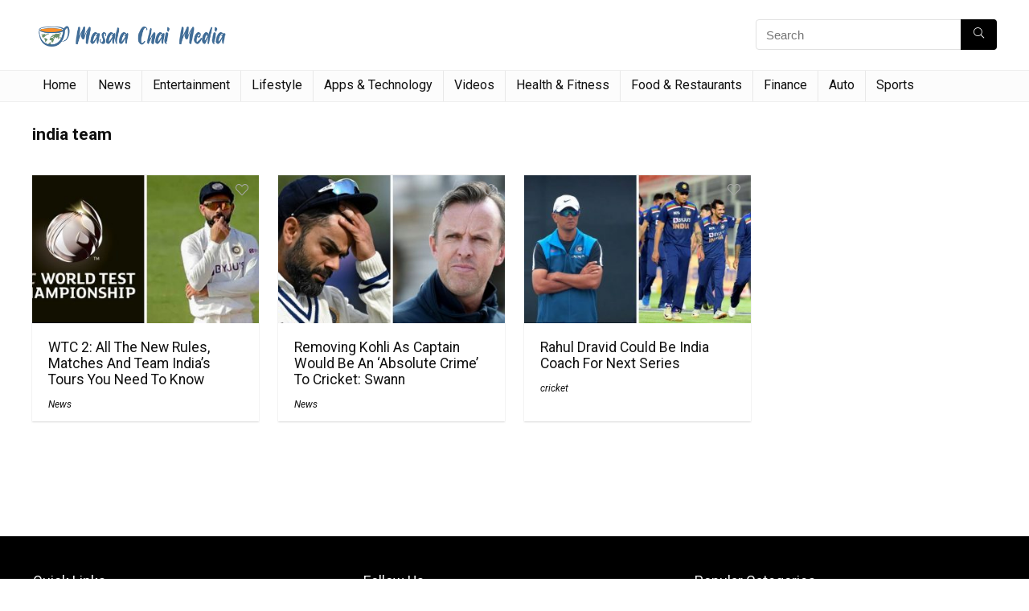

--- FILE ---
content_type: text/html; charset=UTF-8
request_url: https://masalachaimedia.com/tag/india-team/
body_size: 15081
content:
<!DOCTYPE html>
<!--[if IE 8]>    <html class="ie8" lang="en-US"> <![endif]-->
<!--[if IE 9]>    <html class="ie9" lang="en-US"> <![endif]-->
<!--[if (gt IE 9)|!(IE)] lang="en-US"><![endif]-->
<html lang="en-US">
<head>
<meta charset="UTF-8" />
<meta name="viewport" content="width=device-width, initial-scale=1.0" />
<!-- feeds & pingback -->
<link rel="profile" href="https://gmpg.org/xfn/11" />
<link rel="pingback" href="https://masalachaimedia.com/xmlrpc.php" />
	<script type="text/javascript">function theChampLoadEvent(e){var t=window.onload;if(typeof window.onload!="function"){window.onload=e}else{window.onload=function(){t();e()}}}</script>
		<script type="text/javascript">var theChampDefaultLang = 'en_US', theChampCloseIconPath = 'https://masalachaimedia.com/wp-content/plugins/super-socializer/images/close.png';</script>
		<script>var theChampSiteUrl = 'https://masalachaimedia.com', theChampVerified = 0, theChampEmailPopup = 0, heateorSsMoreSharePopupSearchText = 'Search';</script>
			<script> var theChampFBKey = '', theChampFBLang = 'en_US', theChampFbLikeMycred = 0, theChampSsga = 0, theChampCommentNotification = 0, theChampHeateorFcmRecentComments = 0, theChampFbIosLogin = 0; </script>
						<script type="text/javascript">var theChampFBCommentUrl = 'https://masalachaimedia.com/wtc-2-all-the-new-rules-matches-and-team-india-schedules/'; var theChampFBCommentColor = ''; var theChampFBCommentNumPosts = ''; var theChampFBCommentWidth = '100%'; var theChampFBCommentOrderby = ''; var theChampCommentingTabs = "wordpress,facebook,disqus", theChampGpCommentsUrl = 'https://masalachaimedia.com/wtc-2-all-the-new-rules-matches-and-team-india-schedules/', theChampDisqusShortname = '', theChampScEnabledTabs = 'wordpress,fb', theChampScLabel = 'Leave a reply', theChampScTabLabels = {"wordpress":"Default Comments (0)","fb":"Facebook Comments","disqus":"Disqus Comments"}, theChampGpCommentsWidth = 0, theChampCommentingId = 'respond'</script>
					<style type="text/css">
						.the_champ_button_instagram span.the_champ_svg,a.the_champ_instagram span.the_champ_svg{background:radial-gradient(circle at 30% 107%,#fdf497 0,#fdf497 5%,#fd5949 45%,#d6249f 60%,#285aeb 90%)}
					.the_champ_horizontal_sharing .the_champ_svg,.heateor_ss_standard_follow_icons_container .the_champ_svg{
					color: #fff;
				border-width: 0px;
		border-style: solid;
		border-color: transparent;
	}
		.the_champ_horizontal_sharing .theChampTCBackground{
		color:#666;
	}
		.the_champ_horizontal_sharing span.the_champ_svg:hover,.heateor_ss_standard_follow_icons_container span.the_champ_svg:hover{
				border-color: transparent;
	}
		.the_champ_vertical_sharing span.the_champ_svg,.heateor_ss_floating_follow_icons_container span.the_champ_svg{
					color: #fff;
				border-width: 0px;
		border-style: solid;
		border-color: transparent;
	}
		.the_champ_vertical_sharing .theChampTCBackground{
		color:#666;
	}
		.the_champ_vertical_sharing span.the_champ_svg:hover,.heateor_ss_floating_follow_icons_container span.the_champ_svg:hover{
						border-color: transparent;
		}
	@media screen and (max-width:783px){.the_champ_vertical_sharing{display:none!important}}</style>
	<meta name='robots' content='noindex, follow' />

	<!-- This site is optimized with the Yoast SEO plugin v24.5 - https://yoast.com/wordpress/plugins/seo/ -->
	<title>india team Archives - Masala Chai Media</title>
	<meta property="og:locale" content="en_US" />
	<meta property="og:type" content="article" />
	<meta property="og:title" content="india team Archives - Masala Chai Media" />
	<meta property="og:url" content="https://masalachaimedia.com/tag/india-team/" />
	<meta property="og:site_name" content="Masala Chai Media" />
	<meta name="twitter:card" content="summary_large_image" />
	<meta name="twitter:site" content="@MasalaChaiMedia" />
	<script type="application/ld+json" class="yoast-schema-graph">{"@context":"https://schema.org","@graph":[{"@type":"CollectionPage","@id":"https://masalachaimedia.com/tag/india-team/","url":"https://masalachaimedia.com/tag/india-team/","name":"india team Archives - Masala Chai Media","isPartOf":{"@id":"https://masalachaimedia.com/#website"},"primaryImageOfPage":{"@id":"https://masalachaimedia.com/tag/india-team/#primaryimage"},"image":{"@id":"https://masalachaimedia.com/tag/india-team/#primaryimage"},"thumbnailUrl":"https://masalachaimedia.com/wp-content/uploads/2021/06/modi-on-vaccine-1.jpg","breadcrumb":{"@id":"https://masalachaimedia.com/tag/india-team/#breadcrumb"},"inLanguage":"en-US"},{"@type":"ImageObject","inLanguage":"en-US","@id":"https://masalachaimedia.com/tag/india-team/#primaryimage","url":"https://masalachaimedia.com/wp-content/uploads/2021/06/modi-on-vaccine-1.jpg","contentUrl":"https://masalachaimedia.com/wp-content/uploads/2021/06/modi-on-vaccine-1.jpg","width":1200,"height":628},{"@type":"BreadcrumbList","@id":"https://masalachaimedia.com/tag/india-team/#breadcrumb","itemListElement":[{"@type":"ListItem","position":1,"name":"Home","item":"https://masalachaimedia.com/"},{"@type":"ListItem","position":2,"name":"india team"}]},{"@type":"WebSite","@id":"https://masalachaimedia.com/#website","url":"https://masalachaimedia.com/","name":"Masala Chai Media","description":"","potentialAction":[{"@type":"SearchAction","target":{"@type":"EntryPoint","urlTemplate":"https://masalachaimedia.com/?s={search_term_string}"},"query-input":{"@type":"PropertyValueSpecification","valueRequired":true,"valueName":"search_term_string"}}],"inLanguage":"en-US"}]}</script>
	<!-- / Yoast SEO plugin. -->


<link rel="alternate" type="application/rss+xml" title="Masala Chai Media &raquo; Feed" href="https://masalachaimedia.com/feed/" />
<link rel="alternate" type="application/rss+xml" title="Masala Chai Media &raquo; Comments Feed" href="https://masalachaimedia.com/comments/feed/" />
<link rel="alternate" type="application/rss+xml" title="Masala Chai Media &raquo; india team Tag Feed" href="https://masalachaimedia.com/tag/india-team/feed/" />
<link rel="alternate" type="application/rss+xml" title="Masala Chai Media &raquo; Stories Feed" href="https://masalachaimedia.com/web-stories/feed/"><script type="text/javascript">
/* <![CDATA[ */
window._wpemojiSettings = {"baseUrl":"https:\/\/s.w.org\/images\/core\/emoji\/15.0.3\/72x72\/","ext":".png","svgUrl":"https:\/\/s.w.org\/images\/core\/emoji\/15.0.3\/svg\/","svgExt":".svg","source":{"concatemoji":"https:\/\/masalachaimedia.com\/wp-includes\/js\/wp-emoji-release.min.js?ver=6.5.7"}};
/*! This file is auto-generated */
!function(i,n){var o,s,e;function c(e){try{var t={supportTests:e,timestamp:(new Date).valueOf()};sessionStorage.setItem(o,JSON.stringify(t))}catch(e){}}function p(e,t,n){e.clearRect(0,0,e.canvas.width,e.canvas.height),e.fillText(t,0,0);var t=new Uint32Array(e.getImageData(0,0,e.canvas.width,e.canvas.height).data),r=(e.clearRect(0,0,e.canvas.width,e.canvas.height),e.fillText(n,0,0),new Uint32Array(e.getImageData(0,0,e.canvas.width,e.canvas.height).data));return t.every(function(e,t){return e===r[t]})}function u(e,t,n){switch(t){case"flag":return n(e,"\ud83c\udff3\ufe0f\u200d\u26a7\ufe0f","\ud83c\udff3\ufe0f\u200b\u26a7\ufe0f")?!1:!n(e,"\ud83c\uddfa\ud83c\uddf3","\ud83c\uddfa\u200b\ud83c\uddf3")&&!n(e,"\ud83c\udff4\udb40\udc67\udb40\udc62\udb40\udc65\udb40\udc6e\udb40\udc67\udb40\udc7f","\ud83c\udff4\u200b\udb40\udc67\u200b\udb40\udc62\u200b\udb40\udc65\u200b\udb40\udc6e\u200b\udb40\udc67\u200b\udb40\udc7f");case"emoji":return!n(e,"\ud83d\udc26\u200d\u2b1b","\ud83d\udc26\u200b\u2b1b")}return!1}function f(e,t,n){var r="undefined"!=typeof WorkerGlobalScope&&self instanceof WorkerGlobalScope?new OffscreenCanvas(300,150):i.createElement("canvas"),a=r.getContext("2d",{willReadFrequently:!0}),o=(a.textBaseline="top",a.font="600 32px Arial",{});return e.forEach(function(e){o[e]=t(a,e,n)}),o}function t(e){var t=i.createElement("script");t.src=e,t.defer=!0,i.head.appendChild(t)}"undefined"!=typeof Promise&&(o="wpEmojiSettingsSupports",s=["flag","emoji"],n.supports={everything:!0,everythingExceptFlag:!0},e=new Promise(function(e){i.addEventListener("DOMContentLoaded",e,{once:!0})}),new Promise(function(t){var n=function(){try{var e=JSON.parse(sessionStorage.getItem(o));if("object"==typeof e&&"number"==typeof e.timestamp&&(new Date).valueOf()<e.timestamp+604800&&"object"==typeof e.supportTests)return e.supportTests}catch(e){}return null}();if(!n){if("undefined"!=typeof Worker&&"undefined"!=typeof OffscreenCanvas&&"undefined"!=typeof URL&&URL.createObjectURL&&"undefined"!=typeof Blob)try{var e="postMessage("+f.toString()+"("+[JSON.stringify(s),u.toString(),p.toString()].join(",")+"));",r=new Blob([e],{type:"text/javascript"}),a=new Worker(URL.createObjectURL(r),{name:"wpTestEmojiSupports"});return void(a.onmessage=function(e){c(n=e.data),a.terminate(),t(n)})}catch(e){}c(n=f(s,u,p))}t(n)}).then(function(e){for(var t in e)n.supports[t]=e[t],n.supports.everything=n.supports.everything&&n.supports[t],"flag"!==t&&(n.supports.everythingExceptFlag=n.supports.everythingExceptFlag&&n.supports[t]);n.supports.everythingExceptFlag=n.supports.everythingExceptFlag&&!n.supports.flag,n.DOMReady=!1,n.readyCallback=function(){n.DOMReady=!0}}).then(function(){return e}).then(function(){var e;n.supports.everything||(n.readyCallback(),(e=n.source||{}).concatemoji?t(e.concatemoji):e.wpemoji&&e.twemoji&&(t(e.twemoji),t(e.wpemoji)))}))}((window,document),window._wpemojiSettings);
/* ]]> */
</script>

<link rel='stylesheet' id='hfe-widgets-style-css' href='https://masalachaimedia.com/wp-content/plugins/header-footer-elementor/inc/widgets-css/frontend.css?ver=1.6.13' type='text/css' media='all' />
<style id='wp-emoji-styles-inline-css' type='text/css'>

	img.wp-smiley, img.emoji {
		display: inline !important;
		border: none !important;
		box-shadow: none !important;
		height: 1em !important;
		width: 1em !important;
		margin: 0 0.07em !important;
		vertical-align: -0.1em !important;
		background: none !important;
		padding: 0 !important;
	}
</style>
<link rel='stylesheet' id='wp-block-library-css' href='https://masalachaimedia.com/wp-includes/css/dist/block-library/style.min.css?ver=6.5.7' type='text/css' media='all' />
<style id='classic-theme-styles-inline-css' type='text/css'>
/*! This file is auto-generated */
.wp-block-button__link{color:#fff;background-color:#32373c;border-radius:9999px;box-shadow:none;text-decoration:none;padding:calc(.667em + 2px) calc(1.333em + 2px);font-size:1.125em}.wp-block-file__button{background:#32373c;color:#fff;text-decoration:none}
</style>
<style id='global-styles-inline-css' type='text/css'>
body{--wp--preset--color--black: #000000;--wp--preset--color--cyan-bluish-gray: #abb8c3;--wp--preset--color--white: #ffffff;--wp--preset--color--pale-pink: #f78da7;--wp--preset--color--vivid-red: #cf2e2e;--wp--preset--color--luminous-vivid-orange: #ff6900;--wp--preset--color--luminous-vivid-amber: #fcb900;--wp--preset--color--light-green-cyan: #7bdcb5;--wp--preset--color--vivid-green-cyan: #00d084;--wp--preset--color--pale-cyan-blue: #8ed1fc;--wp--preset--color--vivid-cyan-blue: #0693e3;--wp--preset--color--vivid-purple: #9b51e0;--wp--preset--gradient--vivid-cyan-blue-to-vivid-purple: linear-gradient(135deg,rgba(6,147,227,1) 0%,rgb(155,81,224) 100%);--wp--preset--gradient--light-green-cyan-to-vivid-green-cyan: linear-gradient(135deg,rgb(122,220,180) 0%,rgb(0,208,130) 100%);--wp--preset--gradient--luminous-vivid-amber-to-luminous-vivid-orange: linear-gradient(135deg,rgba(252,185,0,1) 0%,rgba(255,105,0,1) 100%);--wp--preset--gradient--luminous-vivid-orange-to-vivid-red: linear-gradient(135deg,rgba(255,105,0,1) 0%,rgb(207,46,46) 100%);--wp--preset--gradient--very-light-gray-to-cyan-bluish-gray: linear-gradient(135deg,rgb(238,238,238) 0%,rgb(169,184,195) 100%);--wp--preset--gradient--cool-to-warm-spectrum: linear-gradient(135deg,rgb(74,234,220) 0%,rgb(151,120,209) 20%,rgb(207,42,186) 40%,rgb(238,44,130) 60%,rgb(251,105,98) 80%,rgb(254,248,76) 100%);--wp--preset--gradient--blush-light-purple: linear-gradient(135deg,rgb(255,206,236) 0%,rgb(152,150,240) 100%);--wp--preset--gradient--blush-bordeaux: linear-gradient(135deg,rgb(254,205,165) 0%,rgb(254,45,45) 50%,rgb(107,0,62) 100%);--wp--preset--gradient--luminous-dusk: linear-gradient(135deg,rgb(255,203,112) 0%,rgb(199,81,192) 50%,rgb(65,88,208) 100%);--wp--preset--gradient--pale-ocean: linear-gradient(135deg,rgb(255,245,203) 0%,rgb(182,227,212) 50%,rgb(51,167,181) 100%);--wp--preset--gradient--electric-grass: linear-gradient(135deg,rgb(202,248,128) 0%,rgb(113,206,126) 100%);--wp--preset--gradient--midnight: linear-gradient(135deg,rgb(2,3,129) 0%,rgb(40,116,252) 100%);--wp--preset--font-size--small: 13px;--wp--preset--font-size--medium: 20px;--wp--preset--font-size--large: 36px;--wp--preset--font-size--x-large: 42px;--wp--preset--spacing--20: 0.44rem;--wp--preset--spacing--30: 0.67rem;--wp--preset--spacing--40: 1rem;--wp--preset--spacing--50: 1.5rem;--wp--preset--spacing--60: 2.25rem;--wp--preset--spacing--70: 3.38rem;--wp--preset--spacing--80: 5.06rem;--wp--preset--shadow--natural: 6px 6px 9px rgba(0, 0, 0, 0.2);--wp--preset--shadow--deep: 12px 12px 50px rgba(0, 0, 0, 0.4);--wp--preset--shadow--sharp: 6px 6px 0px rgba(0, 0, 0, 0.2);--wp--preset--shadow--outlined: 6px 6px 0px -3px rgba(255, 255, 255, 1), 6px 6px rgba(0, 0, 0, 1);--wp--preset--shadow--crisp: 6px 6px 0px rgba(0, 0, 0, 1);}:where(.is-layout-flex){gap: 0.5em;}:where(.is-layout-grid){gap: 0.5em;}body .is-layout-flex{display: flex;}body .is-layout-flex{flex-wrap: wrap;align-items: center;}body .is-layout-flex > *{margin: 0;}body .is-layout-grid{display: grid;}body .is-layout-grid > *{margin: 0;}:where(.wp-block-columns.is-layout-flex){gap: 2em;}:where(.wp-block-columns.is-layout-grid){gap: 2em;}:where(.wp-block-post-template.is-layout-flex){gap: 1.25em;}:where(.wp-block-post-template.is-layout-grid){gap: 1.25em;}.has-black-color{color: var(--wp--preset--color--black) !important;}.has-cyan-bluish-gray-color{color: var(--wp--preset--color--cyan-bluish-gray) !important;}.has-white-color{color: var(--wp--preset--color--white) !important;}.has-pale-pink-color{color: var(--wp--preset--color--pale-pink) !important;}.has-vivid-red-color{color: var(--wp--preset--color--vivid-red) !important;}.has-luminous-vivid-orange-color{color: var(--wp--preset--color--luminous-vivid-orange) !important;}.has-luminous-vivid-amber-color{color: var(--wp--preset--color--luminous-vivid-amber) !important;}.has-light-green-cyan-color{color: var(--wp--preset--color--light-green-cyan) !important;}.has-vivid-green-cyan-color{color: var(--wp--preset--color--vivid-green-cyan) !important;}.has-pale-cyan-blue-color{color: var(--wp--preset--color--pale-cyan-blue) !important;}.has-vivid-cyan-blue-color{color: var(--wp--preset--color--vivid-cyan-blue) !important;}.has-vivid-purple-color{color: var(--wp--preset--color--vivid-purple) !important;}.has-black-background-color{background-color: var(--wp--preset--color--black) !important;}.has-cyan-bluish-gray-background-color{background-color: var(--wp--preset--color--cyan-bluish-gray) !important;}.has-white-background-color{background-color: var(--wp--preset--color--white) !important;}.has-pale-pink-background-color{background-color: var(--wp--preset--color--pale-pink) !important;}.has-vivid-red-background-color{background-color: var(--wp--preset--color--vivid-red) !important;}.has-luminous-vivid-orange-background-color{background-color: var(--wp--preset--color--luminous-vivid-orange) !important;}.has-luminous-vivid-amber-background-color{background-color: var(--wp--preset--color--luminous-vivid-amber) !important;}.has-light-green-cyan-background-color{background-color: var(--wp--preset--color--light-green-cyan) !important;}.has-vivid-green-cyan-background-color{background-color: var(--wp--preset--color--vivid-green-cyan) !important;}.has-pale-cyan-blue-background-color{background-color: var(--wp--preset--color--pale-cyan-blue) !important;}.has-vivid-cyan-blue-background-color{background-color: var(--wp--preset--color--vivid-cyan-blue) !important;}.has-vivid-purple-background-color{background-color: var(--wp--preset--color--vivid-purple) !important;}.has-black-border-color{border-color: var(--wp--preset--color--black) !important;}.has-cyan-bluish-gray-border-color{border-color: var(--wp--preset--color--cyan-bluish-gray) !important;}.has-white-border-color{border-color: var(--wp--preset--color--white) !important;}.has-pale-pink-border-color{border-color: var(--wp--preset--color--pale-pink) !important;}.has-vivid-red-border-color{border-color: var(--wp--preset--color--vivid-red) !important;}.has-luminous-vivid-orange-border-color{border-color: var(--wp--preset--color--luminous-vivid-orange) !important;}.has-luminous-vivid-amber-border-color{border-color: var(--wp--preset--color--luminous-vivid-amber) !important;}.has-light-green-cyan-border-color{border-color: var(--wp--preset--color--light-green-cyan) !important;}.has-vivid-green-cyan-border-color{border-color: var(--wp--preset--color--vivid-green-cyan) !important;}.has-pale-cyan-blue-border-color{border-color: var(--wp--preset--color--pale-cyan-blue) !important;}.has-vivid-cyan-blue-border-color{border-color: var(--wp--preset--color--vivid-cyan-blue) !important;}.has-vivid-purple-border-color{border-color: var(--wp--preset--color--vivid-purple) !important;}.has-vivid-cyan-blue-to-vivid-purple-gradient-background{background: var(--wp--preset--gradient--vivid-cyan-blue-to-vivid-purple) !important;}.has-light-green-cyan-to-vivid-green-cyan-gradient-background{background: var(--wp--preset--gradient--light-green-cyan-to-vivid-green-cyan) !important;}.has-luminous-vivid-amber-to-luminous-vivid-orange-gradient-background{background: var(--wp--preset--gradient--luminous-vivid-amber-to-luminous-vivid-orange) !important;}.has-luminous-vivid-orange-to-vivid-red-gradient-background{background: var(--wp--preset--gradient--luminous-vivid-orange-to-vivid-red) !important;}.has-very-light-gray-to-cyan-bluish-gray-gradient-background{background: var(--wp--preset--gradient--very-light-gray-to-cyan-bluish-gray) !important;}.has-cool-to-warm-spectrum-gradient-background{background: var(--wp--preset--gradient--cool-to-warm-spectrum) !important;}.has-blush-light-purple-gradient-background{background: var(--wp--preset--gradient--blush-light-purple) !important;}.has-blush-bordeaux-gradient-background{background: var(--wp--preset--gradient--blush-bordeaux) !important;}.has-luminous-dusk-gradient-background{background: var(--wp--preset--gradient--luminous-dusk) !important;}.has-pale-ocean-gradient-background{background: var(--wp--preset--gradient--pale-ocean) !important;}.has-electric-grass-gradient-background{background: var(--wp--preset--gradient--electric-grass) !important;}.has-midnight-gradient-background{background: var(--wp--preset--gradient--midnight) !important;}.has-small-font-size{font-size: var(--wp--preset--font-size--small) !important;}.has-medium-font-size{font-size: var(--wp--preset--font-size--medium) !important;}.has-large-font-size{font-size: var(--wp--preset--font-size--large) !important;}.has-x-large-font-size{font-size: var(--wp--preset--font-size--x-large) !important;}
.wp-block-navigation a:where(:not(.wp-element-button)){color: inherit;}
:where(.wp-block-post-template.is-layout-flex){gap: 1.25em;}:where(.wp-block-post-template.is-layout-grid){gap: 1.25em;}
:where(.wp-block-columns.is-layout-flex){gap: 2em;}:where(.wp-block-columns.is-layout-grid){gap: 2em;}
.wp-block-pullquote{font-size: 1.5em;line-height: 1.6;}
</style>
<link rel='stylesheet' id='faq-schema-ultimate-css' href='https://masalachaimedia.com/wp-content/plugins/faq-schema-ultimate/public/css/faq-schema-ultimate-public.css?ver=1.0.0' type='text/css' media='all' />
<link rel='stylesheet' id='gn-frontend-gnfollow-style-css' href='https://masalachaimedia.com/wp-content/plugins/gn-publisher/assets/css/gn-frontend-gnfollow.min.css?ver=1.5.26' type='text/css' media='all' />
<link rel='stylesheet' id='hfe-style-css' href='https://masalachaimedia.com/wp-content/plugins/header-footer-elementor/assets/css/header-footer-elementor.css?ver=1.6.13' type='text/css' media='all' />
<link rel='stylesheet' id='elementor-icons-css' href='https://masalachaimedia.com/wp-content/plugins/elementor/assets/lib/eicons/css/elementor-icons.min.css?ver=5.17.0' type='text/css' media='all' />
<link rel='stylesheet' id='elementor-frontend-legacy-css' href='https://masalachaimedia.com/wp-content/plugins/elementor/assets/css/frontend-legacy.min.css?ver=3.10.1' type='text/css' media='all' />
<link rel='stylesheet' id='elementor-frontend-css' href='https://masalachaimedia.com/wp-content/plugins/elementor/assets/css/frontend.min.css?ver=3.10.1' type='text/css' media='all' />
<link rel='stylesheet' id='elementor-post-12-css' href='https://masalachaimedia.com/wp-content/uploads/elementor/css/post-12.css?ver=1717607349' type='text/css' media='all' />
<link rel='stylesheet' id='elementor-pro-css' href='https://masalachaimedia.com/wp-content/plugins/elementor-pro/assets/css/frontend.min.css?ver=2.9.2' type='text/css' media='all' />
<link rel='stylesheet' id='the_champ_frontend_css-css' href='https://masalachaimedia.com/wp-content/plugins/super-socializer/css/front.css?ver=7.13.43' type='text/css' media='all' />
<link rel='stylesheet' id='eggrehub-css' href='https://masalachaimedia.com/wp-content/themes/rehub-theme/css/eggrehub.css?ver=15.4' type='text/css' media='all' />
<link rel='stylesheet' id='rhstyle-css' href='https://masalachaimedia.com/wp-content/themes/rehub-theme/style.css?ver=15.4' type='text/css' media='all' />
<link rel='stylesheet' id='rehubicons-css' href='https://masalachaimedia.com/wp-content/themes/rehub-theme/iconstyle.css?ver=15.4' type='text/css' media='all' />
<link rel='stylesheet' id='__EPYT__style-css' href='https://masalachaimedia.com/wp-content/plugins/youtube-embed-plus/styles/ytprefs.min.css?ver=14.1.4.1' type='text/css' media='all' />
<style id='__EPYT__style-inline-css' type='text/css'>

                .epyt-gallery-thumb {
                        width: 25%;
                }
                
</style>
<link rel='stylesheet' id='travelpayouts-assets-loader-18.ad88a95553067fcfaab5.css-css' href='https://masalachaimedia.com/wp-content/plugins/travelpayouts/assets/18.ad88a95553067fcfaab5.css?ver=1.1.0' type='text/css' media='all' />
<link rel='stylesheet' id='google-fonts-1-css' href='https://fonts.googleapis.com/css?family=Roboto%3A100%2C100italic%2C200%2C200italic%2C300%2C300italic%2C400%2C400italic%2C500%2C500italic%2C600%2C600italic%2C700%2C700italic%2C800%2C800italic%2C900%2C900italic%7CRoboto+Slab%3A100%2C100italic%2C200%2C200italic%2C300%2C300italic%2C400%2C400italic%2C500%2C500italic%2C600%2C600italic%2C700%2C700italic%2C800%2C800italic%2C900%2C900italic&#038;display=auto&#038;ver=6.5.7' type='text/css' media='all' />
<link rel="preconnect" href="https://fonts.gstatic.com/" crossorigin><script type="text/javascript" src="https://masalachaimedia.com/wp-includes/js/jquery/jquery.min.js?ver=3.7.1" id="jquery-core-js"></script>
<script type="text/javascript" src="https://masalachaimedia.com/wp-includes/js/jquery/jquery-migrate.min.js?ver=3.4.1" id="jquery-migrate-js"></script>
<script type="text/javascript" id="cegg-price-alert-js-extra">
/* <![CDATA[ */
var ceggPriceAlert = {"ajaxurl":"https:\/\/masalachaimedia.com\/wp-admin\/admin-ajax.php","nonce":"33a5b783cf"};
/* ]]> */
</script>
<script type="text/javascript" src="https://masalachaimedia.com/wp-content/plugins/content-egg/res/js/price_alert.js?ver=5.5.0" id="cegg-price-alert-js"></script>
<script type="text/javascript" src="https://masalachaimedia.com/wp-content/plugins/faq-schema-ultimate/public/js/faq-schema-ultimate-public.js?ver=1.0.0" id="faq-schema-ultimate-js"></script>
<script type="text/javascript" id="__ytprefs__-js-extra">
/* <![CDATA[ */
var _EPYT_ = {"ajaxurl":"https:\/\/masalachaimedia.com\/wp-admin\/admin-ajax.php","security":"d93b67071e","gallery_scrolloffset":"20","eppathtoscripts":"https:\/\/masalachaimedia.com\/wp-content\/plugins\/youtube-embed-plus\/scripts\/","eppath":"https:\/\/masalachaimedia.com\/wp-content\/plugins\/youtube-embed-plus\/","epresponsiveselector":"[\"iframe.__youtube_prefs_widget__\"]","epdovol":"1","version":"14.1.4.1","evselector":"iframe.__youtube_prefs__[src], iframe[src*=\"youtube.com\/embed\/\"], iframe[src*=\"youtube-nocookie.com\/embed\/\"]","ajax_compat":"","ytapi_load":"light","pause_others":"","stopMobileBuffer":"1","facade_mode":"","not_live_on_channel":"","vi_active":"","vi_js_posttypes":[]};
/* ]]> */
</script>
<script type="text/javascript" src="https://masalachaimedia.com/wp-content/plugins/youtube-embed-plus/scripts/ytprefs.min.js?ver=14.1.4.1" id="__ytprefs__-js"></script>
<link rel="https://api.w.org/" href="https://masalachaimedia.com/wp-json/" /><link rel="alternate" type="application/json" href="https://masalachaimedia.com/wp-json/wp/v2/tags/779" /><link rel="EditURI" type="application/rsd+xml" title="RSD" href="https://masalachaimedia.com/xmlrpc.php?rsd" />
<meta name="generator" content="WordPress 6.5.7" />
		<meta property="fb:pages" content="102212394688433" />
					<meta property="ia:markup_url" content="https://masalachaimedia.com/wtc-2-all-the-new-rules-matches-and-team-india-schedules/?ia_markup=1" />
			<link rel="preload" href="https://masalachaimedia.com/wp-content/themes/rehub-theme/fonts/rhicons.woff2?3oibrk" as="font" type="font/woff2" crossorigin="crossorigin"><style type="text/css"> nav.top_menu > ul > li > a{font-weight:normal;} .widget .title:after{border-bottom:2px solid #8035be;}.rehub-main-color-border,nav.top_menu > ul > li.vertical-menu.border-main-color .sub-menu,.rh-main-bg-hover:hover,.wp-block-quote,ul.def_btn_link_tabs li.active a,.wp-block-pullquote{border-color:#8035be;}.wpsm_promobox.rehub_promobox{border-left-color:#8035be!important;}.color_link{color:#8035be !important;}.search-header-contents{border-top-color:#8035be;}.featured_slider:hover .score,.top_chart_controls .controls:hover,article.post .wpsm_toplist_heading:before{border-color:#8035be;}.btn_more:hover,.tw-pagination .current{border:1px solid #8035be;color:#fff}.rehub_woo_review .rehub_woo_tabs_menu li.current{border-top:3px solid #8035be;}.gallery-pics .gp-overlay{box-shadow:0 0 0 4px #8035be inset;}.post .rehub_woo_tabs_menu li.current,.woocommerce div.product .woocommerce-tabs ul.tabs li.active{border-top:2px solid #8035be;}.rething_item a.cat{border-bottom-color:#8035be}nav.top_menu ul li ul.sub-menu{border-bottom:2px solid #8035be;}.widget.deal_daywoo,.elementor-widget-wpsm_woofeatured .deal_daywoo{border:3px solid #8035be;padding:20px;background:#fff;}.deal_daywoo .wpsm-bar-bar{background-color:#8035be !important} #buddypress div.item-list-tabs ul li.selected a span,#buddypress div.item-list-tabs ul li.current a span,#buddypress div.item-list-tabs ul li a span,.user-profile-div .user-menu-tab > li.active > a,.user-profile-div .user-menu-tab > li.active > a:focus,.user-profile-div .user-menu-tab > li.active > a:hover,.news_in_thumb:hover a.rh-label-string,.news_out_thumb:hover a.rh-label-string,.col-feat-grid:hover a.rh-label-string,.carousel-style-deal .re_carousel .controls,.re_carousel .controls:hover,.openedprevnext .postNavigation a,.postNavigation a:hover,.top_chart_pagination a.selected,.flex-control-paging li a.flex-active,.flex-control-paging li a:hover,.btn_more:hover,body .tabs-menu li:hover,body .tabs-menu li.current,.featured_slider:hover .score,#bbp_user_edit_submit,.bbp-topic-pagination a,.bbp-topic-pagination a,.custom-checkbox label.checked:after,.slider_post .caption,ul.postpagination li.active a,ul.postpagination li:hover a,ul.postpagination li a:focus,.top_theme h5 strong,.re_carousel .text:after,#topcontrol:hover,.main_slider .flex-overlay:hover a.read-more,.rehub_chimp #mc_embed_signup input#mc-embedded-subscribe,#rank_1.rank_count,#toplistmenu > ul li:before,.rehub_chimp:before,.wpsm-members > strong:first-child,.r_catbox_btn,.wpcf7 .wpcf7-submit,.wpsm_pretty_hover li:hover,.wpsm_pretty_hover li.current,.rehub-main-color-bg,.togglegreedybtn:after,.rh-bg-hover-color:hover a.rh-label-string,.rh-main-bg-hover:hover,.rh_wrapper_video_playlist .rh_video_currently_playing,.rh_wrapper_video_playlist .rh_video_currently_playing.rh_click_video:hover,.rtmedia-list-item .rtmedia-album-media-count,.tw-pagination .current,.dokan-dashboard .dokan-dash-sidebar ul.dokan-dashboard-menu li.active,.dokan-dashboard .dokan-dash-sidebar ul.dokan-dashboard-menu li:hover,.dokan-dashboard .dokan-dash-sidebar ul.dokan-dashboard-menu li.dokan-common-links a:hover,#ywqa-submit-question,.woocommerce .widget_price_filter .ui-slider .ui-slider-range,.rh-hov-bor-line > a:after,nav.top_menu > ul:not(.off-canvas) > li > a:after,.rh-border-line:after,.wpsm-table.wpsm-table-main-color table tr th,.rehub_chimp_flat #mc_embed_signup input#mc-embedded-subscribe,.rh-hov-bg-main-slide:before,.rh-hov-bg-main-slidecol .col_item:before{background:#8035be;}@media (max-width:767px){.postNavigation a{background:#8035be;}}.rh-main-bg-hover:hover,.rh-main-bg-hover:hover .whitehovered,.user-profile-div .user-menu-tab > li.active > a{color:#fff !important} a,.carousel-style-deal .deal-item .priced_block .price_count ins,nav.top_menu ul li.menu-item-has-children ul li.menu-item-has-children > a:before,.top_chart_controls .controls:hover,.flexslider .fa-pulse,.footer-bottom .widget .f_menu li a:hover,.comment_form h3 a,.bbp-body li.bbp-forum-info > a:hover,.bbp-body li.bbp-topic-title > a:hover,#subscription-toggle a:before,#favorite-toggle a:before,.aff_offer_links .aff_name a,.rh-deal-price,.commentlist .comment-content small a,.related_articles .title_cat_related a,article em.emph,.campare_table table.one td strong.red,.sidebar .tabs-item .detail p a,.footer-bottom .widget .title span,footer p a,.welcome-frase strong,article.post .wpsm_toplist_heading:before,.post a.color_link,.categoriesbox:hover h3 a:after,.bbp-body li.bbp-forum-info > a,.bbp-body li.bbp-topic-title > a,.widget .title i,.woocommerce-MyAccount-navigation ul li.is-active a,.category-vendormenu li.current a,.deal_daywoo .title,.rehub-main-color,.wpsm_pretty_colored ul li.current a,.wpsm_pretty_colored ul li.current,.rh-heading-hover-color:hover h2 a,.rh-heading-hover-color:hover h3 a,.rh-heading-hover-color:hover h4 a,.rh-heading-hover-color:hover h5 a,.rh-heading-hover-color:hover h3,.rh-heading-hover-color:hover h2,.rh-heading-hover-color:hover h4,.rh-heading-hover-color:hover h5,.rh-heading-hover-color:hover .rh-heading-hover-item a,.rh-heading-icon:before,.widget_layered_nav ul li.chosen a:before,.wp-block-quote.is-style-large p,ul.page-numbers li span.current,ul.page-numbers li a:hover,ul.page-numbers li.active a,.page-link > span:not(.page-link-title),blockquote:not(.wp-block-quote) p,span.re_filtersort_btn:hover,span.active.re_filtersort_btn,.deal_daywoo .price,div.sortingloading:after{color:#8035be;} .page-link > span:not(.page-link-title),.widget.widget_affegg_widget .title,.widget.top_offers .title,.widget.cegg_widget_products .title,header .header_first_style .search form.search-form [type="submit"],header .header_eight_style .search form.search-form [type="submit"],.filter_home_pick span.active,.filter_home_pick span:hover,.filter_product_pick span.active,.filter_product_pick span:hover,.rh_tab_links a.active,.rh_tab_links a:hover,.wcv-navigation ul.menu li.active,.wcv-navigation ul.menu li:hover a,form.search-form [type="submit"],.rehub-sec-color-bg,input#ywqa-submit-question,input#ywqa-send-answer,.woocommerce button.button.alt,.tabsajax span.active.re_filtersort_btn,.wpsm-table.wpsm-table-sec-color table tr th,.rh-slider-arrow,.rh-hov-bg-sec-slide:before,.rh-hov-bg-sec-slidecol .col_item:before{background:#000000 !important;color:#fff !important;outline:0}.widget.widget_affegg_widget .title:after,.widget.top_offers .title:after,.widget.cegg_widget_products .title:after{border-top-color:#000000 !important;}.page-link > span:not(.page-link-title){border:1px solid #000000;}.page-link > span:not(.page-link-title),.header_first_style .search form.search-form [type="submit"] i{color:#fff !important;}.rh_tab_links a.active,.rh_tab_links a:hover,.rehub-sec-color-border,nav.top_menu > ul > li.vertical-menu.border-sec-color > .sub-menu,.rh-slider-thumbs-item--active{border-color:#000000}.rh_wrapper_video_playlist .rh_video_currently_playing,.rh_wrapper_video_playlist .rh_video_currently_playing.rh_click_video:hover{background-color:#000000;box-shadow:1200px 0 0 #000000 inset;}.rehub-sec-color{color:#000000} form.search-form input[type="text"]{border-radius:4px}.news .priced_block .price_count,.blog_string .priced_block .price_count,.main_slider .price_count{margin-right:5px}.right_aff .priced_block .btn_offer_block,.right_aff .priced_block .price_count{border-radius:0 !important}form.search-form.product-search-form input[type="text"]{border-radius:4px 0 0 4px;}form.search-form [type="submit"]{border-radius:0 4px 4px 0;}.rtl form.search-form.product-search-form input[type="text"]{border-radius:0 4px 4px 0;}.rtl form.search-form [type="submit"]{border-radius:4px 0 0 4px;}.price_count,.rehub_offer_coupon,#buddypress .dir-search input[type=text],.gmw-form-wrapper input[type=text],.gmw-form-wrapper select,#buddypress a.button,.btn_more,#main_header .wpsm-button,#rh-header-cover-image .wpsm-button,#wcvendor_image_bg .wpsm-button,input[type="text"],textarea,input[type="tel"],input[type="password"],input[type="email"],input[type="url"],input[type="number"],.def_btn,input[type="submit"],input[type="button"],input[type="reset"],.rh_offer_list .offer_thumb .deal_img_wrap,.grid_onsale,.rehub-main-smooth,.re_filter_instore span.re_filtersort_btn:hover,.re_filter_instore span.active.re_filtersort_btn,#buddypress .standard-form input[type=text],#buddypress .standard-form textarea,.blacklabelprice{border-radius:4px}.news-community,.woocommerce .products.grid_woo .product,.rehub_chimp #mc_embed_signup input.email,#mc_embed_signup input#mc-embedded-subscribe,.rh_offer_list,.woo-tax-logo,#buddypress div.item-list-tabs ul li a,#buddypress form#whats-new-form,#buddypress div#invite-list,#buddypress #send-reply div.message-box,.rehub-sec-smooth,.rate-bar-bar,.rate-bar,#wcfm-main-contentainer #wcfm-content,.wcfm_welcomebox_header{border-radius:5px} .woocommerce .woo-button-area .masked_coupon,.woocommerce a.woo_loop_btn,.woocommerce .button.checkout,.woocommerce input.button.alt,.woocommerce a.add_to_cart_button:not(.flat-woo-btn),.woocommerce-page a.add_to_cart_button:not(.flat-woo-btn),.woocommerce .single_add_to_cart_button,.woocommerce div.product form.cart .button,.woocommerce .checkout-button.button,.priced_block .btn_offer_block,.priced_block .button,.rh-deal-compact-btn,input.mdf_button,#buddypress input[type="submit"],#buddypress input[type="button"],#buddypress input[type="reset"],#buddypress button.submit,.wpsm-button.rehub_main_btn,.wcv-grid a.button,input.gmw-submit,#ws-plugin--s2member-profile-submit,#rtmedia_create_new_album,input[type="submit"].dokan-btn-theme,a.dokan-btn-theme,.dokan-btn-theme,#wcfm_membership_container a.wcfm_submit_button,.woocommerce button.button,.rehub-main-btn-bg{background:none #de1414 !important;color:#ffffff !important;fill:#ffffff !important;border:none !important;text-decoration:none !important;outline:0;box-shadow:-1px 6px 19px rgba(222,20,20,0.2) !important;border-radius:4px !important;}.rehub-main-btn-bg > a{color:#ffffff !important;}.woocommerce a.woo_loop_btn:hover,.woocommerce .button.checkout:hover,.woocommerce input.button.alt:hover,.woocommerce a.add_to_cart_button:not(.flat-woo-btn):hover,.woocommerce-page a.add_to_cart_button:not(.flat-woo-btn):hover,.woocommerce a.single_add_to_cart_button:hover,.woocommerce-page a.single_add_to_cart_button:hover,.woocommerce div.product form.cart .button:hover,.woocommerce-page div.product form.cart .button:hover,.woocommerce .checkout-button.button:hover,.priced_block .btn_offer_block:hover,.wpsm-button.rehub_main_btn:hover,#buddypress input[type="submit"]:hover,#buddypress input[type="button"]:hover,#buddypress input[type="reset"]:hover,#buddypress button.submit:hover,.small_post .btn:hover,.ap-pro-form-field-wrapper input[type="submit"]:hover,.wcv-grid a.button:hover,#ws-plugin--s2member-profile-submit:hover,.rething_button .btn_more:hover,#wcfm_membership_container a.wcfm_submit_button:hover,.woocommerce button.button:hover,.rehub-main-btn-bg:hover,.rehub-main-btn-bg:hover > a{background:none #de1414 !important;color:#ffffff !important;box-shadow:-1px 6px 13px rgba(222,20,20,0.4) !important;border-color:transparent;}.rehub_offer_coupon:hover{border:1px dashed #de1414;}.rehub_offer_coupon:hover i.far,.rehub_offer_coupon:hover i.fal,.rehub_offer_coupon:hover i.fas{color:#de1414}.re_thing_btn .rehub_offer_coupon.not_masked_coupon:hover{color:#de1414 !important}.woocommerce a.woo_loop_btn:active,.woocommerce .button.checkout:active,.woocommerce .button.alt:active,.woocommerce a.add_to_cart_button:not(.flat-woo-btn):active,.woocommerce-page a.add_to_cart_button:not(.flat-woo-btn):active,.woocommerce a.single_add_to_cart_button:active,.woocommerce-page a.single_add_to_cart_button:active,.woocommerce div.product form.cart .button:active,.woocommerce-page div.product form.cart .button:active,.woocommerce .checkout-button.button:active,.wpsm-button.rehub_main_btn:active,#buddypress input[type="submit"]:active,#buddypress input[type="button"]:active,#buddypress input[type="reset"]:active,#buddypress button.submit:active,.ap-pro-form-field-wrapper input[type="submit"]:active,.wcv-grid a.button:active,#ws-plugin--s2member-profile-submit:active,input[type="submit"].dokan-btn-theme:active,a.dokan-btn-theme:active,.dokan-btn-theme:active,.woocommerce button.button:active,.rehub-main-btn-bg:active{background:none #de1414 !important;box-shadow:0 1px 0 #999 !important;top:2px;color:#ffffff !important;}.rehub_btn_color{background-color:#de1414;border:1px solid #de1414;color:#ffffff;text-shadow:none}.rehub_btn_color:hover{color:#ffffff;background-color:#de1414;border:1px solid #de1414;}.rething_button .btn_more{border:1px solid #de1414;color:#de1414;}.rething_button .priced_block.block_btnblock .price_count{color:#de1414;font-weight:normal;}.widget_merchant_list .buttons_col{background-color:#de1414 !important;}.widget_merchant_list .buttons_col a{color:#ffffff !important;}.rehub-svg-btn-fill svg{fill:#de1414;}.rehub-svg-btn-stroke svg{stroke:#de1414;}@media (max-width:767px){#float-panel-woo-area{border-top:1px solid #de1414}}</style><style>.entry-views-count{
       display: none !important;
   }</style><style type="text/css">.recentcomments a{display:inline !important;padding:0 !important;margin:0 !important;}</style><link rel="icon" href="https://masalachaimedia.com/wp-content/uploads/2021/05/cropped-masalachaimedia-favicon-96x96-1-32x32.png" sizes="32x32" />
<link rel="icon" href="https://masalachaimedia.com/wp-content/uploads/2021/05/cropped-masalachaimedia-favicon-96x96-1-192x192.png" sizes="192x192" />
<link rel="apple-touch-icon" href="https://masalachaimedia.com/wp-content/uploads/2021/05/cropped-masalachaimedia-favicon-96x96-1-180x180.png" />
<meta name="msapplication-TileImage" content="https://masalachaimedia.com/wp-content/uploads/2021/05/cropped-masalachaimedia-favicon-96x96-1-270x270.png" />
</head>
<body data-rsssl=1 class="archive tag tag-india-team tag-779 ehf-template-rehub-theme ehf-stylesheet-rehub-theme elementor-default elementor-kit-12">
	               
<!-- Outer Start -->
<div class="rh-outer-wrap">
    <div id="top_ankor"></div>
    <!-- HEADER -->
            <header id="main_header" class="white_style">
            <div class="header_wrap">
                                                                <!-- Logo section -->
<div class="logo_section_wrap hideontablet">
    <div class="rh-container">
        <div class="logo-section rh-flex-center-align tabletblockdisplay header_first_style clearfix">
            <div class="logo">
          		          			<a href="https://masalachaimedia.com" class="logo_image"><img src="https://masalachaimedia.com/wp-content/uploads/2021/05/Masala-chai-logo-for-website.png" alt="Masala Chai Media" height="" width="250" /></a>
          		       
            </div>                       
                        <div class="search head_search position-relative rh-flex-right-align"><form  role="search" method="get" class="search-form" action="https://masalachaimedia.com/">
  	<input type="text" name="s" placeholder="Search"  data-posttype="post">
  	<input type="hidden" name="post_type" value="post" />  	<button type="submit" class="btnsearch" aria-label="Search"><i class="rhicon rhi-search"></i></button>
</form>
</div>                       
        </div>
    </div>
</div>
<!-- /Logo section -->  
<!-- Main Navigation -->
<div class="search-form-inheader main-nav rh-stickme white_style">  
    <div class="rh-container rh-flex-center-align logo_insticky_enabled"> 
	    <a href="https://masalachaimedia.com" class="logo_image_insticky"><img src="https://masalachaimedia.com/wp-content/uploads/2021/05/Masala-chai-logo-for-website.png" alt="Masala Chai Media" /></a>    
        <nav class="top_menu"><ul id="menu-primary" class="menu"><li id="menu-item-98" class="menu-item menu-item-type-custom menu-item-object-custom menu-item-home"><a href="https://masalachaimedia.com/">Home</a></li>
<li id="menu-item-74" class="menu-item menu-item-type-taxonomy menu-item-object-category"><a href="https://masalachaimedia.com/category/news/">News</a></li>
<li id="menu-item-77" class="menu-item menu-item-type-taxonomy menu-item-object-category"><a href="https://masalachaimedia.com/category/entertainment/">Entertainment</a></li>
<li id="menu-item-268" class="menu-item menu-item-type-taxonomy menu-item-object-category"><a href="https://masalachaimedia.com/category/lifestyle/">Lifestyle</a></li>
<li id="menu-item-73" class="menu-item menu-item-type-taxonomy menu-item-object-category"><a href="https://masalachaimedia.com/category/apps-technology/">Apps &#038; Technology</a></li>
<li id="menu-item-849" class="menu-item menu-item-type-taxonomy menu-item-object-category"><a href="https://masalachaimedia.com/category/videos/">Videos</a></li>
<li id="menu-item-76" class="menu-item menu-item-type-taxonomy menu-item-object-category"><a href="https://masalachaimedia.com/category/health-fitness/">Health &#038; Fitness</a></li>
<li id="menu-item-78" class="menu-item menu-item-type-taxonomy menu-item-object-category"><a href="https://masalachaimedia.com/category/food-restaurants/">Food &#038; Restaurants</a></li>
<li id="menu-item-483" class="menu-item menu-item-type-taxonomy menu-item-object-category"><a href="https://masalachaimedia.com/category/finance/">Finance</a></li>
<li id="menu-item-485" class="menu-item menu-item-type-taxonomy menu-item-object-category"><a href="https://masalachaimedia.com/category/auto/">Auto</a></li>
<li id="menu-item-490" class="menu-item menu-item-type-taxonomy menu-item-object-category"><a href="https://masalachaimedia.com/category/sports/">Sports</a></li>
</ul></nav>        <div class="responsive_nav_wrap rh_mobile_menu">
            <div id="dl-menu" class="dl-menuwrapper rh-flex-center-align">
                <button id="dl-trigger" class="dl-trigger" aria-label="Menu">
                    <svg viewBox="0 0 32 32" xmlns="http://www.w3.org/2000/svg">
                        <g>
                            <line stroke-linecap="round" id="rhlinemenu_1" y2="7" x2="29" y1="7" x1="3"/>
                            <line stroke-linecap="round" id="rhlinemenu_2" y2="16" x2="18" y1="16" x1="3"/>
                            <line stroke-linecap="round" id="rhlinemenu_3" y2="25" x2="26" y1="25" x1="3"/>
                        </g>
                    </svg>
                </button>
                <div id="mobile-menu-icons" class="rh-flex-center-align rh-flex-right-align">
                    <button class='icon-search-onclick' aria-label='Search'><i class='rhicon rhi-search'></i></button>
                    <div id="slide-menu-mobile"></div>
                </div>
            </div>
                    </div>
        <div class="search-header-contents"><form  role="search" method="get" class="search-form" action="https://masalachaimedia.com/">
  	<input type="text" name="s" placeholder="Search"  data-posttype="post">
  	<input type="hidden" name="post_type" value="post" />  	<button type="submit" class="btnsearch" aria-label="Search"><i class="rhicon rhi-search"></i></button>
</form>
</div>
    </div>
</div>
<!-- /Main Navigation -->
            </div>  
        </header>
            <!-- CONTENT -->
<div class="rh-container">
    <div class="rh-content-wrap clearfix">
        <!-- Main Side -->
        <div class="main-side clearfix full_width">
                        <div class="wpsm-title position-relative flowhidden mb25 middle-size-title wpsm-cat-title"><h5 class="font140">india team</h5></div>
            <article class='top_rating_text mb15'></article>
                                                            <div class="columned_grid_module rh-flex-eq-height col_wrap_fourth">

                                                                                          
<article class="col_item column_grid rh-heading-hover-color rh-bg-hover-color no-padding rh-cartbox two_column_mobile"> 
    <div class="button_action abdposright pr5 pt5">
        <div class="floatleft mr5">
                                    <div class="heart_thumb_wrap text-center"><span class="flowhidden cell_wishlist"><span class="heartplus" data-post_id="2941" data-informer="0"><span class="ml5 rtlmr5 wishaddedwrap" id="wishadded2941">Added to wishlist</span><span class="ml5 rtlmr5 wishremovedwrap" id="wishremoved2941">Removed from wishlist</span> </span></span><span id="wishcount2941" class="thumbscount">0</span> </div>  
        </div>                                                           
    </div> 
        
    <figure class="mb20 position-relative text-center">             
        <a href="https://masalachaimedia.com/wtc-2-all-the-new-rules-matches-and-team-india-schedules/" class="">
                                                <img src="https://masalachaimedia.com/wp-content/themes/rehub-theme/images/default/noimage_336_220.png" data-src="https://masalachaimedia.com/wp-content/uploads/2021/06/modi-on-vaccine-1-336x220.jpg" alt="WTC 2: All The New Rules, Matches And Team India&#8217;s Tours You Need To Know" data-skip-lazy="" class="lazyload " width="336" height="220">                                    </a>
    </figure>
        <div class="content_constructor pb0 pr20 pl20 mobilepadding">
        <h3 class="mb15 mt0 font110 mobfont100 fontnormal lineheight20"><a href="https://masalachaimedia.com/wtc-2-all-the-new-rules-matches-and-team-india-schedules/">WTC 2: All The New Rules, Matches And Team India&#8217;s Tours You Need To Know</a></h3>
                                 
         
                            <div class="rh-flex-center-align mb15 mobileblockdisplay">
                                    <div class="post-meta mb0 mobmb10">
                                                                                				<span class="cat_link_meta"><a href="https://masalachaimedia.com/category/news/" class="cat">News</a></span>
	            
                         
                        <div class="store_for_grid">
                                                    </div>               
                    </div>
                                                <div class="rh-flex-right-align">
                    						
		 
				    	
	            
                </div>
                               
            </div>
         
            </div>                                   
</article>
                                                                                                  
<article class="col_item column_grid rh-heading-hover-color rh-bg-hover-color no-padding rh-cartbox two_column_mobile"> 
    <div class="button_action abdposright pr5 pt5">
        <div class="floatleft mr5">
                                    <div class="heart_thumb_wrap text-center"><span class="flowhidden cell_wishlist"><span class="heartplus" data-post_id="2844" data-informer="0"><span class="ml5 rtlmr5 wishaddedwrap" id="wishadded2844">Added to wishlist</span><span class="ml5 rtlmr5 wishremovedwrap" id="wishremoved2844">Removed from wishlist</span> </span></span><span id="wishcount2844" class="thumbscount">0</span> </div>  
        </div>                                                           
    </div> 
        
    <figure class="mb20 position-relative text-center">             
        <a href="https://masalachaimedia.com/removing-kohli-as-captain-would-be-crime/" class="">
                                                <img src="https://masalachaimedia.com/wp-content/themes/rehub-theme/images/default/noimage_336_220.png" data-src="https://masalachaimedia.com/wp-content/uploads/2021/06/graeme-swann-on-kohli-336x220.jpg" alt="Removing Kohli As Captain Would Be An &#8216;Absolute Crime&#8217; To Cricket: Swann" data-skip-lazy="" class="lazyload " width="336" height="220">                                    </a>
    </figure>
        <div class="content_constructor pb0 pr20 pl20 mobilepadding">
        <h3 class="mb15 mt0 font110 mobfont100 fontnormal lineheight20"><a href="https://masalachaimedia.com/removing-kohli-as-captain-would-be-crime/">Removing Kohli As Captain Would Be An &#8216;Absolute Crime&#8217; To Cricket: Swann</a></h3>
                                 
         
                            <div class="rh-flex-center-align mb15 mobileblockdisplay">
                                    <div class="post-meta mb0 mobmb10">
                                                                                				<span class="cat_link_meta"><a href="https://masalachaimedia.com/category/news/" class="cat">News</a></span>
	            
                         
                        <div class="store_for_grid">
                                                    </div>               
                    </div>
                                                <div class="rh-flex-right-align">
                    						
		 
				    	
	            
                </div>
                               
            </div>
         
            </div>                                   
</article>
                                                                                                  
<article class="col_item column_grid rh-heading-hover-color rh-bg-hover-color no-padding rh-cartbox two_column_mobile"> 
    <div class="button_action abdposright pr5 pt5">
        <div class="floatleft mr5">
                                    <div class="heart_thumb_wrap text-center"><span class="flowhidden cell_wishlist"><span class="heartplus" data-post_id="1967" data-informer="0"><span class="ml5 rtlmr5 wishaddedwrap" id="wishadded1967">Added to wishlist</span><span class="ml5 rtlmr5 wishremovedwrap" id="wishremoved1967">Removed from wishlist</span> </span></span><span id="wishcount1967" class="thumbscount">0</span> </div>  
        </div>                                                           
    </div> 
        
    <figure class="mb20 position-relative text-center">             
        <a href="https://masalachaimedia.com/rahul-dravid-could-be-india-coach/" class="">
                                                <img src="https://masalachaimedia.com/wp-content/themes/rehub-theme/images/default/noimage_336_220.png" data-src="https://masalachaimedia.com/wp-content/uploads/2021/05/rahul-dravid-head-coach-2-336x220.jpg" alt="Rahul Dravid Could Be India Coach For Next Series" data-skip-lazy="" class="lazyload " width="336" height="220">                                    </a>
    </figure>
        <div class="content_constructor pb0 pr20 pl20 mobilepadding">
        <h3 class="mb15 mt0 font110 mobfont100 fontnormal lineheight20"><a href="https://masalachaimedia.com/rahul-dravid-could-be-india-coach/">Rahul Dravid Could Be India Coach For Next Series</a></h3>
                                 
         
                            <div class="rh-flex-center-align mb15 mobileblockdisplay">
                                    <div class="post-meta mb0 mobmb10">
                                                                                				<span class="cat_link_meta"><a href="https://masalachaimedia.com/category/cricket/" class="cat">cricket</a></span>
	            
                         
                        <div class="store_for_grid">
                                                    </div>               
                    </div>
                                                <div class="rh-flex-right-align">
                    						
		 
				    	
	            
                </div>
                               
            </div>
         
            </div>                                   
</article>
                                                            </div>
                <div class="pagination"></div>
                        <div class="clearfix"></div>
        </div>
        <!-- /Main Side -->
                    </div>
</div>
<!-- /CONTENT -->
<!-- FOOTER -->
				
	 				<div class="footer-bottom dark_style">
							<style scoped>
              .footer-bottom.dark_style{background-color: #000000;}
              .footer-bottom.dark_style .footer_widget { color: #ccc;}
              .footer-bottom.dark_style .footer_widget .title, .footer-bottom.dark_style .footer_widget h2, .footer-bottom.dark_style .footer_widget a, .footer-bottom .footer_widget.dark_style ul li a{color: #f1f1f1;}
              .footer-bottom.dark_style .footer_widget .widget_categories ul li:before, .footer-bottom.dark_style .footer_widget .widget_archive ul li:before, .footer-bottom.dark_style .footer_widget .widget_nav_menu ul li:before{color:#fff;}
            </style>						<div class="rh-container clearfix">
									<div class="rh-flex-eq-height col_wrap_three mb0">
						<div class="footer_widget mobileblockdisplay pt25 col_item mb0">
															<div id="pages-2" class="widget widget_pages"><div class="title">Quick Links</div>
			<ul>
				<li class="page_item page-item-4323"><a href="https://masalachaimedia.com/contact-us/">Contact Us</a></li>
<li class="page_item page-item-3462"><a href="https://masalachaimedia.com/contact_us/">Contact, Write For us | Guest Posts, Travel, Food, Marketing, Business</a></li>
<li class="page_item page-item-1834"><a href="https://masalachaimedia.com/">Home</a></li>
<li class="page_item page-item-96"><a href="https://masalachaimedia.com/privacy-policy/">Privacy Policy</a></li>
<li class="page_item page-item-505"><a href="https://masalachaimedia.com/terms-of-service/">Terms and Conditions of Use</a></li>
			</ul>

			</div>							 
						</div>
						<div class="footer_widget mobileblockdisplay disablemobilepadding pt25 col_item mb0">
															<div id="rehub_social_link-2" class="widget social_link"><div class="title">Follow Us</div>	
			<div class="social_icon big_i">
		

					<a href="https://www.facebook.com/MasalaChaiMedia/" class="fb" rel="nofollow" target="_blank"><i class="rhicon rhi-facebook"></i></a>
			

					<a href="https://twitter.com/MasalaChaiMedia" class="tw" rel="nofollow" target="_blank"><i class="rhicon rhi-twitter"></i></a>
		
		
					<a href="https://www.instagram.com/masalachaiofficial/" class="ins" rel="nofollow" target="_blank"><i class="rhicon rhi-instagram"></i></a>
		
			

					<a href="https://www.youtube.com/channel/UCbak0vY9UsMepE1vx28Gobw/?guided_help_flow=5" class="yt" rel="nofollow" target="_blank"><i class="rhicon rhi-youtube"></i></a>
		
					
		
					<a href="https://in.pinterest.com/themasalachai/" class="pn" rel="nofollow" target="_blank"><i class="rhicon rhi-pinterest"></i></a>
		
					<a href="https://www.linkedin.com/company/35893793/" class="in" rel="nofollow" target="_blank"><i class="rhicon rhi-linkedin"></i></a>
		
		
		
			
							
																				
	</div>

	
	</div>							 
						</div>
						<div class="footer_widget mobileblockdisplay pt25 col_item last mb0">
															<div id="categories-3" class="widget last widget_categories"><div class="title">Popular Categories</div><form action="https://masalachaimedia.com" method="get"><label class="screen-reader-text" for="cat">Popular Categories</label><select  name='cat' id='cat' class='postform'>
	<option value='-1'>Select Category</option>
	<option class="level-0" value="1439">Agriculture&nbsp;&nbsp;(2)</option>
	<option class="level-0" value="2">Apps &amp; Technology&nbsp;&nbsp;(8)</option>
	<option class="level-0" value="196">Auto&nbsp;&nbsp;(3)</option>
	<option class="level-0" value="351">Bangalore&nbsp;&nbsp;(86)</option>
	<option class="level-0" value="1402">Chikmaglur&nbsp;&nbsp;(1)</option>
	<option class="level-0" value="181">City Life&nbsp;&nbsp;(52)</option>
	<option class="level-0" value="423">cricket&nbsp;&nbsp;(40)</option>
	<option class="level-0" value="164">Digital Marketing&nbsp;&nbsp;(2)</option>
	<option class="level-0" value="1329">Ecofriendly products&nbsp;&nbsp;(1)</option>
	<option class="level-0" value="12">Entertainment&nbsp;&nbsp;(38)</option>
	<option class="level-0" value="293">Environment&nbsp;&nbsp;(5)</option>
	<option class="level-0" value="1327">Factory Explorer&nbsp;&nbsp;(1)</option>
	<option class="level-0" value="1781">Film awards&nbsp;&nbsp;(1)</option>
	<option class="level-0" value="144">Finance&nbsp;&nbsp;(6)</option>
	<option class="level-0" value="17">Food &amp; Restaurants&nbsp;&nbsp;(29)</option>
	<option class="level-0" value="1361">food bloger&nbsp;&nbsp;(2)</option>
	<option class="level-0" value="8">Health &amp; Fitness&nbsp;&nbsp;(22)</option>
	<option class="level-0" value="1328">Home Decor&nbsp;&nbsp;(1)</option>
	<option class="level-0" value="280">Home Improvement&nbsp;&nbsp;(6)</option>
	<option class="level-0" value="90">International&nbsp;&nbsp;(6)</option>
	<option class="level-0" value="424">Interviews&nbsp;&nbsp;(4)</option>
	<option class="level-0" value="1847">IPL&nbsp;&nbsp;(1)</option>
	<option class="level-0" value="226">Jobs &amp; Employment&nbsp;&nbsp;(5)</option>
	<option class="level-0" value="1432">Kambala&nbsp;&nbsp;(2)</option>
	<option class="level-0" value="1379">Kannada Movie&nbsp;&nbsp;(2)</option>
	<option class="level-0" value="1380">Kannada movie poster release&nbsp;&nbsp;(1)</option>
	<option class="level-0" value="1381">Kannada movie updates&nbsp;&nbsp;(2)</option>
	<option class="level-0" value="753">Karnataka&nbsp;&nbsp;(31)</option>
	<option class="level-0" value="432">Learning&nbsp;&nbsp;(11)</option>
	<option class="level-0" value="53">Learning &amp; Education&nbsp;&nbsp;(13)</option>
	<option class="level-0" value="394">license&nbsp;&nbsp;(1)</option>
	<option class="level-0" value="36">Lifestyle&nbsp;&nbsp;(18)</option>
	<option class="level-0" value="367">movies&nbsp;&nbsp;(6)</option>
	<option class="level-0" value="1792">Mumbai&nbsp;&nbsp;(1)</option>
	<option class="level-0" value="6">News&nbsp;&nbsp;(234)</option>
	<option class="level-0" value="971">News Kannada&nbsp;&nbsp;(35)</option>
	<option class="level-0" value="287">Photography&nbsp;&nbsp;(6)</option>
	<option class="level-0" value="1771">Places to visit in bangalore&nbsp;&nbsp;(2)</option>
	<option class="level-0" value="57">Politics&nbsp;&nbsp;(19)</option>
	<option class="level-0" value="425">Product review&nbsp;&nbsp;(13)</option>
	<option class="level-0" value="7">Q &amp; A&nbsp;&nbsp;(13)</option>
	<option class="level-0" value="195">Relationships&nbsp;&nbsp;(2)</option>
	<option class="level-0" value="1911">Resorts&nbsp;&nbsp;(1)</option>
	<option class="level-0" value="171">Riddles and Answers&nbsp;&nbsp;(4)</option>
	<option class="level-0" value="1859">Schemes&nbsp;&nbsp;(1)</option>
	<option class="level-0" value="38">Science&nbsp;&nbsp;(2)</option>
	<option class="level-0" value="1377">shimoga&nbsp;&nbsp;(2)</option>
	<option class="level-0" value="1378">Shivammoga&nbsp;&nbsp;(1)</option>
	<option class="level-0" value="1347">Shivamogga&nbsp;&nbsp;(2)</option>
	<option class="level-0" value="1346">shivmoga&nbsp;&nbsp;(1)</option>
	<option class="level-0" value="337">Shopping&nbsp;&nbsp;(7)</option>
	<option class="level-0" value="114">Spiritual&nbsp;&nbsp;(4)</option>
	<option class="level-0" value="52">Sports&nbsp;&nbsp;(21)</option>
	<option class="level-0" value="426">temple&nbsp;&nbsp;(4)</option>
	<option class="level-0" value="26">Tips&nbsp;&nbsp;(43)</option>
	<option class="level-0" value="276">Travel&nbsp;&nbsp;(23)</option>
	<option class="level-0" value="1">Uncategorized&nbsp;&nbsp;(22)</option>
	<option class="level-0" value="352">Utilities&nbsp;&nbsp;(3)</option>
	<option class="level-0" value="342">Vacuum Cleaner&nbsp;&nbsp;(1)</option>
	<option class="level-0" value="262">Videos&nbsp;&nbsp;(27)</option>
	<option class="level-0" value="336">Vidoes&nbsp;&nbsp;(2)</option>
</select>
</form><script type="text/javascript">
/* <![CDATA[ */

(function() {
	var dropdown = document.getElementById( "cat" );
	function onCatChange() {
		if ( dropdown.options[ dropdown.selectedIndex ].value > 0 ) {
			dropdown.parentNode.submit();
		}
	}
	dropdown.onchange = onCatChange;
})();

/* ]]> */
</script>
</div><div id="custom_html-4" class="widget_text widget last widget_custom_html"><div class="textwidget custom-html-widget"><a href="//www.dmca.com/Protection/Status.aspx?ID=b9243c9a-7bb5-4861-9b6b-d2d1071a3059" title="DMCA.com Protection Status" class="dmca-badge"> <img src ="https://images.dmca.com/Badges/dmca_protected_sml_120n.png?ID=b9243c9a-7bb5-4861-9b6b-d2d1071a3059"  alt="DMCA.com Protection Status" /></a>  <script src="https://images.dmca.com/Badges/DMCABadgeHelper.min.js"> </script></div></div>							 
						</div>
					</div>
									
			</div>	
		</div>
				<footer id='theme_footer' class="pt20 pb20 dark_style">
							<style scoped>
              footer#theme_footer.dark_style { background: none #222; }
              footer#theme_footer.dark_style div.f_text, footer#theme_footer.dark_style div.f_text a:not(.rehub-main-color) {color: #f1f1f1;}
            </style>						<div class="rh-container clearfix">
				<div class="footer_most_bottom mobilecenterdisplay mobilepadding">
					<div class="f_text font80">
						<span class="f_text_span">© 2021 MasalaChaiMedia.com . All rights reserved.</span>
							
					</div>		
				</div>
			</div>
		</footer>
				<!-- FOOTER -->
</div><!-- Outer End -->
<span class="rehub_scroll" id="topcontrol" data-scrollto="#top_ankor"><i class="rhicon rhi-chevron-up"></i></span>
    <div id="logo_mobile_wrapper"><a href="https://masalachaimedia.com" class="logo_image_mobile"><img src="https://masalachaimedia.com/wp-content/uploads/2021/05/Masala-chai-logo-for-website.png" alt="Masala Chai Media" width="160" height="50" /></a></div>   

     

    <div id="rhmobpnlcustom" class="rhhidden"><div id="rhmobtoppnl" style="" class="pr15 pl15 pb15 pt15"><div class="text-center"><a href="https://masalachaimedia.com"><img id="mobpanelimg" src="https://masalachaimedia.com/wp-content/uploads/2021/05/Masala-chai-logo-for-website.png" alt="Logo" width="150" height="45" /></a></div></div></div>    
              

		<div id="fb-root"></div>
	<script type="text/javascript" src="https://masalachaimedia.com/wp-content/plugins/super-socializer/js/front/social_login/general.js?ver=7.13.43" id="the_champ_ss_general_scripts-js"></script>
<script type="text/javascript" src="https://masalachaimedia.com/wp-content/plugins/super-socializer/js/front/facebook/sdk.js?ver=7.13.43" id="the_champ_fb_sdk-js"></script>
<script type="text/javascript" src="https://masalachaimedia.com/wp-content/plugins/super-socializer/js/front/facebook/commenting.js?ver=7.13.43" id="the_champ_fb_commenting-js"></script>
<script type="text/javascript" src="https://masalachaimedia.com/wp-content/themes/rehub-theme/js/inview.js?ver=1.1" id="rhinview-js"></script>
<script type="text/javascript" src="https://masalachaimedia.com/wp-content/themes/rehub-theme/js/pgwmodal.js?ver=2.0" id="rhpgwmodal-js"></script>
<script type="text/javascript" src="https://masalachaimedia.com/wp-content/themes/rehub-theme/js/unveil.js?ver=5.2.1" id="rhunveil-js"></script>
<script type="text/javascript" src="https://masalachaimedia.com/wp-content/themes/rehub-theme/js/hoverintent.js?ver=1.9" id="rhhoverintent-js"></script>
<script type="text/javascript" src="https://masalachaimedia.com/wp-content/themes/rehub-theme/js/countdown.js?ver=1.1" id="rhcountdown-js"></script>
<script type="text/javascript" id="rehub-js-extra">
/* <![CDATA[ */
var rhscriptvars = {"back":"back","ajax_url":"\/wp-admin\/admin-ajax.php","fin":"That's all","noresults":"No results found","your_rating":"Your Rating:","nonce":"43b53910d7","hotnonce":"2882e67b06","wishnonce":"1878b1d561","searchnonce":"144d1f4750","filternonce":"d529d87b78","rating_tabs_id":"1b127d4934","max_temp":"10","min_temp":"-10","helpnotnonce":"eb53e95486"};
/* ]]> */
</script>
<script type="text/javascript" src="https://masalachaimedia.com/wp-content/themes/rehub-theme/js/custom.js?ver=15.4" id="rehub-js"></script>
<script type="text/javascript" src="https://masalachaimedia.com/wp-content/themes/rehub-theme/js/jquery.sticky.js?ver=1.0.6" id="rhsticky-js"></script>
<script type="text/javascript" src="https://masalachaimedia.com/wp-content/plugins/youtube-embed-plus/scripts/fitvids.min.js?ver=14.1.4.1" id="__ytprefsfitvids__-js"></script>
<script type="text/javascript" src="https://masalachaimedia.com/wp-content/plugins/travelpayouts/assets/runtime.886bff5d72eb4dea5406.js?ver=1.1.0" id="travelpayouts-assets-runtime-runtime.886bff5d72eb4dea5406.js-js"></script>
<script type="text/javascript" id="travelpayouts-assets-runtime-runtime.886bff5d72eb4dea5406.js-js-after">
/* <![CDATA[ */
var travelpayoutsAjaxEndpoint = 'https://masalachaimedia.com/wp-admin/admin-ajax.php';
var travelpayoutsUseFilterRef = true;
var travelpayoutsOnTableLoadEvent = function (){ return true; };
var travelpayoutsOnTableBtnClickEvent = function (){ return true; };
var travelpayouts_plugin_publicPath = 'https://masalachaimedia.com/wp-content/plugins/travelpayouts/assets/';
/* ]]> */
</script>
<script type="text/javascript" src="https://masalachaimedia.com/wp-content/plugins/travelpayouts/assets/loader.1c5e7f2174638cc0d77c.js?ver=1.1.0" id="travelpayouts-assets-loader-loader.1c5e7f2174638cc0d77c.js-js"></script>
<script type="text/javascript" src="https://masalachaimedia.com/wp-content/themes/rehub-theme/js/wishcount.js?ver=1.1" id="rhwishcount-js"></script>
<script type="text/javascript" data-optimized="1" data-wp-rocket-ignore="1">
/*<![CDATA[*/
var travelpayouts_loadable_chunks = ["public-scripts"];
/*]]>*/
</script></body>
</html>

<!-- Page cached by LiteSpeed Cache 7.6.2 on 2026-01-16 04:37:31 -->